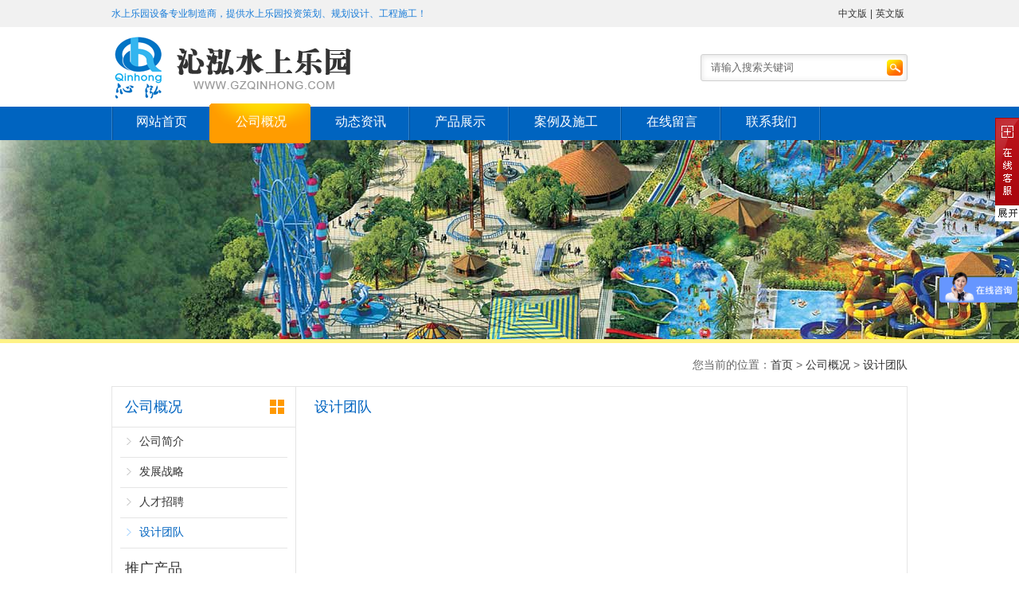

--- FILE ---
content_type: text/html
request_url: http://gzqinhong.com/about/shejituandui.html
body_size: 5798
content:
<!DOCTYPE html PUBLIC "-//W3C//DTD XHTML 1.0 Transitional//EN" "http://www.w3.org/TR/xhtml1/DTD/xhtml1-transitional.dtd">
<html xmlns="http://www.w3.org/1999/xhtml">
<head>
<meta http-equiv="Content-Type" content="text/html; charset=utf-8" />
<meta name="viewport" content="width=device-width, initial-scale=1, maximum-scale=1">
<title>设计团队-沁泓水上乐园</title>
<meta name="keywords" content="设计团队" />
<meta name="description" content="设计团队" />
<link href="/themes/default/css/style.css" type="text/css" rel="stylesheet" />
<script type="text/javascript" src="/themes/default/js/jquery.min.js"></script>
<script type="text/javascript" src="/themes/default/js/myfocus-2.0.1.min.js"></script>
<script type="text/javascript" src="/themes/default/js/flashstyle.js"></script>
<script type="text/javascript" src="/themes/default/js/common.js"></script>
<!--[if lte IE 6]>
<script src="/themes/default/js/png.js" type="text/javascript"></script>
<script type="text/javascript">
DD_belatedPNG.fix('*');
</script>
<![endif]-->
</head>
<body>
<!--头部开始-->
<header>
<div id="top">
<div class="w1000">
<span id="welcome">水上乐园设备专业制造商，提供水上乐园投资策划、规划设计、工程施工！</span>
<div id="top_right"><a href="/">中文版</a>|<a href="en/">英文版</a></div>
</div></div>	


<div class="w1000">
<div id="logo"><a href="http://www.gzqinhong.com/index.html"><img src="/themes/default/imgs/logo.png" /></a></div>
<div id="head_right">
<div id="search">
<form name="searchform" method="post" action="/search/index.asp" onsubmit="javascript:return chkseach(this)">
<span class="s_left"></span>
<input name="skw" value="请输入搜索关键词" class="skw" size="12" onfocus="javascript:clearsearch(this);" onblur="javascript:redosearch(this);">
<span class="s_right"></span>
<input name="submit" value="" type="submit" class="sub">
</form>
</div>
</div>
</div>

<nav>
<ul>
<div class="nav_active"></div>
<li class='first_menu'><a  href='/'>网站首页</a></li><li><a class="current" href='/About/'>公司概况</a></li><li><a  href='/Article/'>动态资讯</a></li><li><a  href='/Product/'>产品展示</a></li><li><a  href='/anli/'>案例及施工</a></li><li><a  href='/feedback/'>在线留言</a></li><li><a  href='/Contact/'>联系我们</a></li>
</ul>
</nav>

</header>
<div class="clear"></div>
<div id='banner'><img src='/UploadFile/Soft/2016-11/20161129182629407.jpg'></div>
<!--内容区开始-->
<div class="w1000">
<div class="ur_here"><span>您当前的位置：<a href='/'>首页</a> &gt; <a href='/about/index.html'>公司概况</a> &gt; <a id="cur" href='/about/shejituandui.html'>设计团队</a></span></div>
<div id="main">
<div id="left"><div class="left_list1">
<div class="left_top"><h3>公司概况</h3></div>
<div class="left_con">
<div class="type_list">
<ul>
<li><a href='/about/gongsijianjie.html'>公司简介</a></li><li><a href='/about/fazhanzhanlue.html'>发展战略</a></li><li><a href='/HR/index.html'>人才招聘</a></li><li><a id="lsed" href='/about/shejituandui.html'>设计团队</a></li>
</ul>
</div>
</div>
<div class="left_btn"></div>
</div>

<div class="left_list2">
<div class="left_top"><h3>推广产品</h3></div>
<div class="left_con"><a href='http://www.gzqinhong.com/Product/23.html' title='组合滑梯'><img src='/UploadFile/CoolSite/2016-12/201612610541649.jpg' width='180' height='140' alt='组合滑梯'><h4>组合滑梯</h4></a><a href='http://www.gzqinhong.com/Product/121.html' title='规划设计7'><img src='/UploadFile/CoolSite/2016-12/2016126101229310.jpg' width='180' height='140' alt='规划设计7'><h4>规划设计7</h4></a></div>
<div class="left_btn"></div>
</div></div>
<div id="right">
<div id="right_top"><h3><a href='/about/shejituandui.html'>设计团队</a></h3></div>
<div id="right_con"></div>
<div id="right_btn"></div>
</div>
</div>
</div>
<div class="clear"></div>
<footer>
  <div class="w1000">
    <div id="footer_nav">
      <ul>
        <li><a href='/'>网站首页</a></li><li>&nbsp;>&nbsp;<a href='/About/'>公司概况</a></li><li>&nbsp;>&nbsp;<a href='/Article/'>动态资讯</a></li><li>&nbsp;>&nbsp;<a href='/Product/'>产品展示</a></li><li>&nbsp;>&nbsp;<a href='/anli/'>案例及施工</a></li><li>&nbsp;>&nbsp;<a href='/feedback/'>在线留言</a></li><li>&nbsp;>&nbsp;<a href='/Contact/'>联系我们</a></li>
      </ul>
    </div>
    <div id="footer_copy">广州沁泓水上乐园设备有限公司 版权所有 联系电话：020-31140989 13928755120 技术支持：<a href="https://www.znbo.com/" target=_blank>星洋网络</a>&nbsp;&nbsp;<a href="https://beian.miit.gov.cn/" target="_blank">粤ICP备15091487号</a>&nbsp;&nbsp;
    <div id="footer_friendLink">
      <ul>
        友情链接:&nbsp;&nbsp;<a title='广州食材配送' href='http://www.lkdgood.com' target='_blank'>广州食材配送</a>&nbsp;&nbsp;&nbsp;&nbsp;<a title='广州食材配送' href='http://www.lkdgood.com' target='_blank'>广州食材配送</a>&nbsp;&nbsp;&nbsp;&nbsp;<a title='广州食材配送' href='http://www.gdlvken.com' target='_blank'>广州食材配送</a>&nbsp;&nbsp;
      </ul>
    </div>
    <div id="footer_weixin"><img src='/UploadFile/CoolSite/2016-11/20161126164647821.jpg' width='94' height='94' alt=''></div>
  </div>
</footer>
<script type="text/javascript" src="/themes/default/js/sk.js"></script> 
<script>
var _hmt = _hmt || [];
(function() {
  var hm = document.createElement("script");
  hm.src = "https://hm.baidu.com/hm.js?ca7e532b318f26a27eddf4cfb4253f3f";
  var s = document.getElementsByTagName("script")[0]; 
  s.parentNode.insertBefore(hm, s);
})();
</script>
<!--版权区结束-->
</body>
</html>


--- FILE ---
content_type: text/css
request_url: http://gzqinhong.com/themes/default/css/style.css
body_size: 31746
content:
@charset "utf-8";
/* CSS Document */
/**全局**/
*{ margin:0px; padding:0px;}
div,form,img,ul,ol,li,dl,dt,dd,map {padding:0;margin:0;border:0;}
h1,h2,h3,h4,h5,h6 {margin:0;padding:0; }
body{margin:0px; padding:0px; font-size:12px; color:#333; font-family:"微软雅黑",Arial, Helvetica, sans-serif,"宋体";}
img{ border:none;}
ul,li{list-style:none;}
.clear{ clear:both;}
a{ color:#333; text-decoration:none;   transform: all 0.20s ease-out;
    -moz-transition: all 0.20s ease-out;
    -o-transition: all 0.20s ease-out;
    -webkit-transition: all 0.20s ease-out;}
a:hover{ }
hr{ line-height:0px; font-size:0px; border:none; height:1px; width:100%; margin:5px 0px;}
div{margin:0px auto;}
.f_l{ float:left;}
.f_r{ float:right;}
input,select{ font-family:arial, Helvetica, sans-serif; padding:1px;}
.mt10{margin-top:10px;}
.hide{display:none;}
.red{color:#f00;}
.blue{color:#00f;}
.gray{color:#ccc;}
.noinfo{width:100%;float:left;padding:10px 0; text-align:center;}
.input_text{background:url(../images/inputbg.png) no-repeat left top;height:25px;line-height:25px;border:1px solid #ccc;padding:0 10px;float:left;}
.input_area{background:#fff url(../images/inputbg.png) no-repeat left top;height:80px;border:0px;padding:5px 10px;border:1px solid #ccc;}
.input_submit{width:77px;height:41px;float:left;background:url(../images/search.png) no-repeat left top; text-align:center;line-height:41px; color:#fff; border:0px; cursor:pointer;}
.float_bg{background:url(../images/qq_3.gif) repeat-y left top;width:118px;padding:2px 0;float:left;}
.w960{width:960px;margin:0 auto;}
.w980{width:980px;margin:0 auto;}
.w1000{width:1000px;margin:0 auto;}


/*all*/
#main{width:998px;float:left;padding:0; border:1px solid #e5e5e5;margin-bottom:68px;}
/*end*/

/**顶部**/
#head{width:100%;float:left;height:80px;}
#favorite{float:right;line-height:32px;height:32px;}
#favorite ul{margin:0px;padding:0px;list-style-type:none;}
#favorite li{margin:0px;padding:0px;list-style-type:none; display:inline;}
#favorite li a{margin:0 3px;}



/*end*/

/*menu*/
#navigate{width:100%;height:40px;float:left;line-height:40px; background:url(../imgs/nav.jpg) repeat-x left top;}
#navigate ul{margin:0px;padding:0px;list-style-type:none;}
#navigate li{margin:0px;padding:0px;list-style-type:none;float:left;width:125px;text-align:center; background:url(../imgs/nav_li.jpg) no-repeat left center;}
#navigate li.first_menu{background:none;}
#navigate li.first_menu a{width:100%;}
#navigate li a{color:#fff;font-size:14px; font-family:"微软雅黑"; font-weight:bold; display:block;float:right;width:123px;}
#navigate li a:hover{color:#fff; background:url(../imgs/nav_span.jpg) repeat-x center center;}
#navigate li a.current{color:#fff;background:url(../imgs/nav_span.jpg) repeat-x center center;}
/*end*/

/*sub*/
#sub{width:100%;height:36px;float:left;background:#fff url(../imgs/sub.jpg) no-repeat center top;}
/*end*/

/*search*/
#search{ height:32px; margin-top:34px; border:1px solid #d0d0d0; border-radius:3px; width:258px;box-shadow: 0px 1px 6px 1px #e6e6e6 inset;}
#search form{margin:0px;padding:0px;}
.skw{ height:29px; padding-left:12px; color:#666; outline:none; width:220px;background:none; border:none; float:left;}
.sub{ width:20px; height:20px; background:url(../imgs/search.png) no-repeat; border:none; margin-top:6px; float:left;}
/*end*/

/*flash*/
/*#banner{width:100%;float:left;margin:10px 0 0 0}*/
#flash{width:100%;float:left; margin-top:0px; z-index:-1;}
.fullSlide{width:100%;position:relative;height:745px; border-bottom:5px solid #ffbc11;}
.fullSlide .bd{margin:0 auto;position:relative;z-index:0;overflow:hidden;}
.fullSlide .bd ul{width:100% !important;}
.fullSlide .bd li{width:100% !important;height:745px;overflow:hidden;text-align:center;}
.fullSlide .bd li a{display:block;height:100%;}
.fullSlide .hd{ display:none;width:100%;position:absolute;z-index:1;bottom:10px;left:0;height:12px;line-height:12px;}
.fullSlide .hd ul{text-align:center;}
.fullSlide .hd ul li{cursor:pointer;display:inline-block;*display:inline;zoom:1;width:12px;height:12px;margin:0 5px;overflow:hidden;background:#fff;/*filter:alpha(opacity=80);opacity:0.8;*/line-height:999px; border-radius:6px;}
.fullSlide .hd ul .on{background:#b10100;}
.fullSlide .prev,.fullSlide .next{display:block;position:absolute;z-index:1;top:50%;margin-top:-30px;left:80px;z-index:1;width:40px;height:60px;background:url(../images/slider-arrow.png) -126px -137px #000 no-repeat;cursor:pointer;filter:alpha(opacity=50);opacity:0.5; display:none;}
.fullSlide .next{left:auto;right:80px;background-position:-6px -137px;}

#myFocus{width:100%;height:745px;}
.pic img{width:100%;height:745px;}
/*end*/


/*底部*/
#copyright{width:100%;float:left;text-align:center;padding:0px 0 20px 0;line-height:25px;}
#copy_txt{width:100%;float:left;padding:10px 0 0px 0;}
#footnav{width:100%;float:left;line-height:28px;height:28px; background:#0098ab;color:#fff;}
#footnav ul{margin:0px;padding:0px;list-style-type:none;}
#footnav li{margin:0px;padding:0px;list-style-type:none; display:inline;}
#footnav li a{margin:0 5px;color:#fff;}
#footnav li a:hover{color:#ff0;}
/*end*/


/*home*/
.home_left{width:440px;float:left;}
.home_right{width:300px;float:right;}
.home_list{width:100%;float:left;}

.home_top{width:100%;height:32px;line-height:32px;float:left;border-bottom:1px solid #057785;background:url(../imgs/li_1.jpg) no-repeat left center;}
.home_top h3{font-size:14px;float:left; font-family:"微软雅黑";padding:0 0 0 14px;color:#038191;}
.home_top span{float:right;}
.home_con{width:100%;padding:10px 0 0 0;float:left;line-height:200%;overflow-x:hidden;}

.news_top{width:100%;float:left;border-bottom:1px dotted #ccc;padding:0 0 10px 0;}
.news_img{float:left;width:100%;}
.news_img img{width:300px;}
.news_right{width:100%;float:left;}
.news_title{font-weight:bold;width:100%;height:24px;line-height:24px; overflow:hidden;}
.news_des{width:100%;line-height:20px; overflow:hidden;}

/*.news_list{width:100%;float:left;}
.news_list ul{margin:0px;padding:0px;list-style-type:none;}
.news_list li{margin:0px;padding:0 0 0 10px;list-style-type:none;background:url(../imgs/li_0.jpg) no-repeat left center;line-height:24px; border-bottom:1px dotted #ccc;}*/

.news_list{ width:100%; float:left;}
.news_list ul{margin:5px 0 0;padding:0px;list-style-type:none;}
.news_list ul li{ margin:0px; padding:0px;list-style-type:none; padding-left:12px; height:24px; line-height:200%; background:url(../imgs/index_news_list_bg.png) no-repeat left center;}
.news_list ul li a{ height:24px; line-height:200%; color:#333333;}
.news_list ul li:hover a{ color:#06C;}
.news_list ul li:hover .time{ color:#06C;}

.pro_con{position:relative;width:100%;float:left;}
#LeftButton{width:24px;height:42px; display: block; background: url(../images/left.png) no-repeat 0px 0px; position:absolute;left:0px; top:55px;}
#RightButton{width:24px;height:42px;display: block; background: url(../images/right.png) no-repeat 0px 0px;position:absolute;left:736px; top:55px;}
#MarqueeDiv{width:692px; float: left; height:152px;overflow: hidden;margin:0 0 0 34px;display:inline;}
#MarqueeDiv img{margin-right:10px; height:150px; width:150px;}
/*end*/


/*left
#left {width:211px;float:left;}
.left_list{width:100%;float:left;}
.left_top{width:100%;height:32px;line-height:32px;float:left;background:url(../imgs/left_top.jpg) no-repeat left top;}
.left_top h3{font-size:14px;font-family:"微软雅黑";padding:0 0 0 10px;color:#fff;}
.left_con{width:187px;padding:10px 12px;float:left;line-height:200%; background:url(../imgs/left_bg.jpg) repeat-y left top;}
.left_btn{width:100%;height:8px;float:left; background:url(../imgs/left_btn.jpg) no-repeat left top;}
.type_list{width:100%;float:left;}
.type_list ul{margin:0px;padding:0px;list-style-type:none;}
.type_list li{margin:5px 0;padding:0px;list-style-type:none;height:28px;line-height:28px;overflow:hidden; background:url(../imgs/left_0.jpg) no-repeat 7px center;}
.type_list li a{color:#0098ab;padding:0 0 0 25px; display:block;}
.type_list li a:hover{color:#fff;font-weight:bold;background:url(../imgs/left_1.jpg) no-repeat left center;}
.type_list li a#lsed{color:#fff;font-weight:bold;background:url(../imgs/left_1.jpg) no-repeat left center;}
.type_list li.second_cat{background:none;}
.type_list li.second_cat a{font-weight:normal;}
.type_list li.second_cat a:hover{}
end*/

/*right
#right{width:760px;float:right;}
#right_top{width:100%;height:31px;line-height:31px;padding:8px 0 0 0;float:left;background:url(../imgs/right_top.jpg) no-repeat left center;}
#right_top h3{font-size:14px;float:left; font-family:"微软雅黑"; padding:0 0 0 35px;color:#038191;}
#right_top h3 a{color:#038191;}
#right_top span{float:right;padding:0 20px 0 0;}
#right_con{width:720px;float:left;padding:20px;line-height:200%;overflow-x:hidden; background:url(../imgs/right_bg.jpg) repeat-y left top;
min-height:300px; 
height:auto !important; 
height:300px; 
}
#right_btn{width:100%;height:5px;float:left;background:url(../imgs/right_btn.jpg) no-repeat left top; overflow:hidden;}
end*/

/*demo*/
#demo {overflow:hidden;width:900px;height:145px;margin:35px 0 0 10px;float:left; display:inline;}
#cdemo {overflow:hidden;width:900px;}
#demo img {}
#indemo {float: left;width: 800%;}
#demo1 {float: left;}
#demo2 {float: left;}
/*end*/
	
/*link*/
.friendlink{padding-top:12px;}
.friendlink li{float:left;width:242px;}
.friendlink li.txt1{padding:3px 0px 3px 24px;background:url(images/dot.gif) no-repeat 10px center;}
.friendlink li.pic1{padding:3px 0 3px 8px;}
.friendlink li.pic1 img{width:240px;height:65px;}

.link{width:100%;float:left;}
.link_img{width:100%;float:left;text-align:center;}
.link_img ul{margin:0px;padding:0px;list-style-type:none;}
.link_img li{margin:0px;padding:0 10px;list-style-type:none; display:inline;}
.link_img li img{height:30px;}

.link_txt{width:100%;float:left;}
.link_txt ul{margin:0px;padding:0px;list-style-type:none;}
.link_txt li{margin:0px;padding:0 5px;list-style-type:none; display:inline;line-height:25px;}
/*end*/
	 
/*news*/
.articleList{width:100%;float:left;}
.articleList ul{margin:0px;padding:0px;list-style-type:none;}
.articleList li{margin:0px;padding:0 0 0 10px;list-style-type:none;border-bottom:1px dotted #ccc;background:url(../imgs/li_0.jpg) no-repeat left center;line-height:25px;}
.time{color:#999999; float:right;transform: all 0.30s ease-out;
    -moz-transition: all 0.30s ease-out;
    -o-transition: all 0.30s ease-out;
    -webkit-transition: all 0.30s ease-out;}
.articleTitle{ font-weight:bold; font-size:18px; text-align:center;}
.articleAuthor{text-align:center; padding:7px 0px;border-bottom:1px dotted #ccc;}
.articleauthor span{ margin:0px 6px; font-size:9pt;}
.articleInfo{width:100%;padding:10px 0; line-height:200%;}
.pageUpDown{padding-top:30px;text-align: left;}
/*end*/

/*Product
.productList{width:100%;float:left;}
.productList ul{margin:0px;padding:0px;list-style-type:none;}
.productList li{margin:5px 0px;padding:0px;list-style-type:none;text-align:center;float:left;width:180px;height:175px;display:inline;line-height:25px; overflow:hidden;}
.productList li img{width:150px;height:150px;}

.productTitle{line-height:28px;font-weight:bold;}
.productImg{width:720px;text-align:center;float:left;}
.productImg img{width:720px;}
.productRight{    text-align: center; width:100%;}
.title{width:100%;float:left;margin:10px 0 0 0;border-bottom:1px dotted #ccc;line-height:25px;}
.title span{font-size:14px;font-weight:bold;}
.productDesc{ line-height:200%;padding:10px 0;width:100%;float:left;}
end*/

.productList{ width:100%; float:left; overflow:hidden;}
.productList ul{margin:0px;padding:0px; width:750px;list-style-type:none;}
.productList li{ width:360px;margin:10px 15px 0 0; height:290px; float:left;}
.productList li a.img_a{ display:block; margin:0px; padding:0px; width:100%; height:230px; overflow:hidden;}
.productList li img{ width:360px;height:230px; -webkit-transform: scale(1);-moz-transform: scale(1);-ms-transform: scale(1);-o-transform: scale(1);transform: scale(1);transform: all 0.50s ;-moz-transition: all 0.50s ;-o-transition: all 0.50s ;-webkit-transition: all 0.50s ;}
.productList li:hover img{-webkit-transform: scale(1.05);-moz-transform: scale(1.05);-ms-transform: scale(1.05);-o-transform: scale(1.05);transform: scale(1.05);}
.productList li a.txt_a{ padding:10px 5px; display:block; font-size:14px; background:#eee;}
.productList li:hover a.txt_a{ color:#09C;}

.productImg{ float:left; width:720px; color:#333;}
.productImg img{ width:720px;}
.productRight{    text-align: center; width:100%;}
.productTitle{ font-size:18px; line-height:30px; border-bottom:1px solid #ccc; color:#333}
.productDes{ line-height:200%;  padding:10px; color:#666}
.title{ width:100%; float:left; color:#333; font-size:16px; height:30px;padding-top:25px; line-height:30px; border-bottom:1px solid #ccc;}
.productDesc{ float:left; width:100%; line-height:200%;}

/*page*/
.pages{ font-size:12px;text-align:center; padding:18px 0px 10px 0px;}
.pages a{font-size:12px;padding:2px 5px;border:1px solid #ccc;margin:0 4px;}
.pages a:hover{background:#eee;}
.pages a.page_now{background:#eee;color:#f00;}
.pages select{ vertical-align:middle; font-size:8pt; padding:0px; }
.pages b{ font-weight:normal;}
/*end*/


/*login*/
.img-scroll{position:relative; margin:0px auto;height:185px; overflow:hidden;}
.img-scroll .prev{position:absolute;left:5px;width:33px; height:33px;top:63px;background:url(../imgs/scroll_left.jpg) no-repeat right center; cursor:pointer;}
.img-scroll .next{position:absolute; right:5px;width:33px; height:33px; top:63px; background:url(../imgs/scroll_right.jpg) no-repeat left center; cursor:pointer;}
.img-list {position:relative; width:894px; height:185px;overflow:hidden;}
.img-list ul {margin:0px;padding:0px;list-style-type:none;width:9999px;height:185px;}
.img-list li {margin:0px;padding:0 31px 0 0;list-style-type:none;float:left;width:154px;height:185px;display:inline;line-height:25px; text-align:center;}
.img-list li img{width:152px; height:152px;border:1px solid #ccc;}

/*scroll*/
#ProScroll{overflow:hidden;}


header{ height:176px;  position:relative; z-index:99;}
#logo{ float:left; padding:0;}
#head_right{ float:right}
#head_top{float:right}
#head_top a{ display:block; width:32px; height:32px; float:left; line-height:32px; text-align:center; border:1px solid #cccccc; margin:13px 0 0 4px;}
#head_top a:hover{ background:#09C; color:#fff;}
#head_top a.tel_a{ background:url(../imgs/moblie.png);}
#head_top a.tel_a:hover{ background:#09C url(../imgs/moblie_hover.png);}
#head_right #tel{ clear:right; float:right; color:#666666; font-size:14px;padding-left:22px; background:url(../imgs/tel.png) no-repeat left center; margin-top:26px;}
#tel span{ color:#00aae7; font-size:24px; font-family:Arial;}
#top{ height:34px; background:#f1f1f1; line-height:34px;}
#top span#welcome{ float:left; color:#1b7dd8; }
#top #top_right{ float:right;}
#top #top_right a{ padding:0 4px;}
#top #top_right a:hover{ color:#1b7dd8;}


nav{ position:absolute; width:100%; top:134px; height:42px; background:#0064c0; z-index:-1;}
nav ul{ width:1000px; height:42px; margin:0 auto; position:relative;}
nav ul li{ float:left; height:42px; line-height:42px; background:url(../imgs/nav_li_bg.png) right top repeat-y; }
nav ul li.first_menu{background:url(../imgs/nav_li_bg.png) left top repeat-y,url(../imgs/nav_li_bg.png) right top repeat-y;}
nav ul li a{ font-size:16px;  color:#fff;  height:50px; margin-top:-2px; display:block;padding:0 30px 0 31px; background-position:0 -50px;z-index:2; position:relative;}
.nav_active{ background:url(../imgs/navlibg.png) no-repeat; background-size:100% 100%;  height:53px; margin-top:-4px; position:absolute; left:0; z-index:1;}


#index_main{ height:296px; width:100%; background:url(../imgs/indexmainbg.jpg) no-repeat;}
#index_about{ height:193px; background:#ff9900;}
#about_box{ width:390px; float:left;}
#about_title{ height:30px; line-height:30px; padding:15px 5px 7px;}
#about_title h3{ font-size:18px; float:left;  line-height:30px; color:#fff; font-weight:normal;}
#about_title a{ float:right; display:block; width:10px; height:10px; padding:3px; margin-top:8px; border:1px solid #fff; color:#fff;}
#about_title a img{}
#about_con{ line-height:200%; font-size:12px; color:#fff; padding-left:6px;}
#about_title a img{transform: all 0.5s ease;
    -moz-transition: all 0.5s ease;
    -o-transition: all 0.5s ease;
    -webkit-transition: all 0.5s ease;}
#about_title a:hover img{transform:rotate(180deg);
-moz-transform:rotate(180deg); /* Firefox 4 */
-webkit-transform:rotate(180deg); /* Safari and Chrome */
-o-transform:rotate(180deg); /* Opera */}

#about_li img{ float:right; margin:32px 0 0 14px; border:3px solid #fff; border-radius:5px;}
#about_li img:hover{ opacity:0.95;}

/*#index_about{ margin-top:-72px; width:325px;overflow:hidden;  position:relative; float:left; height:347px; border-top:3px solid #007cc2; background:#000;}
#index_about .box_bg a img{ height:347px;}
#index_product .box_bg a img,#index_case .box_bg a img{ height:167px;}*/

.box_bg a img{opacity:1;transform: all 0.5s ease;-moz-transition: all 0.5s ease-in;-o-transition: all 0.5s ease;-webkit-transition: all 0.5s ease;-webkit-transform: scale(1);-moz-transform: scale(1);-ms-transform: scale(1);-o-transform: scale(1);transform: scale(1);}
.box_txt{  background-color:rgba(121,125,126,0.5); position:relative; bottom:43px;transform: all 0.5s ease-out;-moz-transition: all 0.5s ease-out;-o-transition: all 0.5s ease-out;-webkit-transition: all 0.5s ease-out;}
#index_about .box_txt{height:347px;}
.box_txt span{ height:43px; line-height:43px; font-size:18px; color:#fff; padding-left:20px;}
.box_txt a{ float:right; padding:16px;}
.box_txt p{ padding:10px; color:#fff;}


#index_about:hover .box_txt{ bottom:347px; background-color:rgba(0,0,0,0.4);}
#index_about:hover .box_bg a img,#index_product:hover .box_bg a img,#index_case:hover .box_bg a img,#index_news .box_bg:hover a img{-webkit-transform: scale(1.03);-moz-transform: scale(1.03);-ms-transform: scale(1.03);-o-transform: scale(1.03);transform: scale(1.03); opacity:0.8;}

#index_product{ width:715px; float:right;}
#index_case{width:285px; overflow:hidden;border-top:3px solid #007cc2; background:#000; height:167px; float:left;  margin-left:20px; margin-top:10px;}
#index_main_middle{ width:285px; float:left;}

#index_news{ width:255px; float:left; }
#index_news .box_bg{ width:255px; overflow:hidden; height:75px;}

#pro_con{ overflow:hidden;}
#pro_con .hd li{ float:left;}
#pro_con .hd li a{ padding:0 5px;}
#pro_con .hd li a:hover,#pro_con .hd li.on a{ color:#0064c0;}
#pro_con .bd{ width:740px;}
#pro_con .bd ul li{ margin-top:15px;}
#pro_con .bd ul li a{float:left;margin-right:25px; }
#pro_con .bd ul li a h4{ color:#333333; font-weight:normal; text-align:center; line-height:200%; padding-top:4px;}
#pro_con .bd ul li a img{ width:160px; height:160px;  }
#pro_con .bd ul li a img:hover{ opacity:0.9;}

.box_title{ height:52px;}
.box_title span{ font-size:16px; color:#333333; line-height:52px;}
.box_title a{ float:right;  display:block; width:10px; height:10px; padding:3px; margin-top:17px; border:1px solid #ff9900; color:#ff9900;}
.box_title a:hover{ color:#06C;}

.box_title a img{transform: all 0.5s ease;
    -moz-transition: all 0.5s ease;
    -o-transition: all 0.5s ease;
    -webkit-transition: all 0.5s ease;}
.box_title a:hover img{transform:rotate(180deg);
-moz-transform:rotate(180deg); /* Firefox 4 */
-webkit-transform:rotate(180deg); /* Safari and Chrome */
-o-transform:rotate(180deg); /* Opera */}



footer{ height:83px; border-top:5px solid #1b7dd8; padding-top:20px; width:100%;}
#footer_top{ height:41px; border-bottom:1px solid #3396ce;}
#footer_nav{ text-align:center;}
#footer_nav li{ display:inline; }
#footer_nav li a{ line-height:200%;}
#footer_copy{ color:#333; line-height:200%; text-align:center;}
#footer_friendLink{ line-height:200%; color:#333; text-align:center;}
#footer_friendLink ul li{ display:inline; margin-right:14px;}
#footer_weixin{ margin:22px 0 24px; text-align:center;}

#footer_top_left ul li{ float:left; height:41px; line-height:41px;color:#fff; }
#footer_top_left ul li a{color:#fff; margin:0 2px;}
#footer_top_left ul li a:hover{color:#FF0;}
#footer_top_right{ height:41px; line-height:41px; float:right; color:#fff;}
#footer_bottom{ height:41px; line-height:41px; float:left; color:#fff;}
#footer_bottom ul li{ float:left; height:41px; line-height:41px;}
#footer_bottom ul li a{ color:#fff; margin:0 3px;}

#banner{ height:250px; width:100%; overflow:hidden;border-bottom:5px solid #fff287;}
#banner img{ height:250px;}


#left{ width:230px; float:left;border-right:1px solid #e5e5e5;}
#left .left_list1{ }
#left .left_list1 .left_top{  height:50px;  border-bottom:1px solid #e5e5e5; padding-left:16px; background:url(../imgs/sider_title_bg.png) no-repeat 198px 16px;}
#left .left_list1 .left_con{  min-height:70px;}
#left .left_list1 .left_top h3{ font-size:18px;   font-weight:400; color:#0064c0; line-height:50px;}
#left .left_list1 .type_list ul li{ height:37px; width:210px; margin-left:10px; border-bottom:1px solid #e5e5e5; }
#left .left_list1 .type_list ul li a{ font-size:14px; display:block; line-height:35px; height:35px; color:#333333; padding-left:24px;background: url(../imgs/left_list_bg.png) no-repeat 8px center;}
#left .left_list1 .type_list ul li a#lsed,#left .left_list1 .type_list ul li a:hover{ background: url(../imgs/left_list_bg_1.png) no-repeat 8px center;color:#0064c0;}

#left .left_list2{}
#left .left_list2 .left_top{ height:50px;  border-bottom:1px solid #e5e5e5; padding-left:16px; }
#left .left_list2 .left_top h3{ font-size:18px;   font-weight:400; color:#333; line-height:50px;}
#left .left_list2 .left_con{  min-height:220px; background:url(../imgs/left_con_bg.png) no-repeat center top; margin-bottom:40px;}
#left .left_list2 .left_con a { display:block; border:1px solid #eaeaea;  width:180px; margin:20px auto 0;}
#left .left_list2 .left_con a h4{ text-align:center; font-size:12px; line-height:30px; height:30px; font-weight:normal;}

#right{ width:766px; left:-1px; position:relative; float:right; border-left:1px solid #e5e5e5;}
#right #right_top{ height:36px;}
#right #right_top h3{padding-left:23px;}
#right #right_top h3,#right #right_top h3 a{ height:50px;  line-height:50px; display:inline-block; color:#0064c0; font-size:18px; font-weight:400;}
#right #right_top span{ display:inline-block; float:right; height:36px; line-height:36px; color:#666666;}
#right #right_top span a{color:#666666;}
#right #right_top span a#cur{color:#007cc2;}
#right #right_con{ padding:20px 23px;}
	

.art_bg{width:100%;float:left; background:url(../imgs/line.png) repeat-y 800px top;}
.art_left{width:780px;float:left;}
.art_ad{width:360px;float:right;}
.art_list{width:100%;float:left;padding:13px 0;border-bottom:1px dotted #ccc;}
.art_time{float:left;width: 80px;height:104px;background: #007cc2;line-height: 68px;text-align: center;font-weight: bold;font-size: 41px;color: #fff;position: relative;}
.art_time span {display: block;height: 36px;position: absolute;left: 0;bottom: 0;width: 100%;background: #ff9900;line-height: 36px;font-weight: normal; font-size: 15px;}
.art_right{width:630px;float:right;}
.art_title{float:left;width:100%;line-height:24px;font-size:18px;color: #746969;font-weight:bold;}
.art_title a:hover{ color:#00aae7;}
.art_author{line-height:20px;color: #746969;}
.art_author span{margin:0 10px 0 0;}
.art_des{height:60px;line-height:20px;color: #746969;overflow: hidden;}
.ur_here{ height:54px; line-height:54px; color:#666; font-size:14px; float:right;}

.feekback_table ul li{ float:left; width:400px; margin:10px; line-height:30px;}
.feekback_table ul li div{ float:left;}
.feekback_table ul li div input#address,.feekback_table ul li div input#title,.feekback_table ul li div #textarea3{ width:300px;}



@media screen and (max-width: 1000px){
.w1000{ width:100%;}
	/*头部*/
header{ width:100%;}
#top{ width:100%;}
#top span#welcome{ display:none;}
#top #top_right{ float:left;}

#search{ position:absolute; top:6px; right:3%; border:0; box-shadow:none;width:20px; height:20px; margin-top:0px; background:url(../imgs/search.png) no-repeat; }
#search .skw{ display:none;}
#search .sub{ display:none; float:right; margin:7px 5% 0 0;}
#search:hover{ background:none;right:-1px; width:100%; height:32px; top:34px;float:right; padding-top:34px; top:0; }
#search:hover .skw{ display:block;border:1px solid #d0d0d0; border-radius:3px; box-shadow: 0px 1px 6px 1px #e6e6e6 inset; background:#fff; width:99%; }
#search:hover .sub{ display:block; position:absolute; right:0px; bottom:6px;}

#logo{width:80%; padding:0; margin:1em 10%;}
#logo img{width:100%;}

.nav_active{ display:none;}
nav{ height:auto; position:static; float:left;}
nav ul{ width:100%;}
nav ul li{ width:25%;}
nav ul li:nth-child(4n+2){background: url(../imgs/nav_li_bg.png) left top repeat-y, url(../imgs/nav_li_bg.png) right top repeat-y;}
nav ul li a{ padding:0; text-align:center;}
nav ul li a.current,nav ul li a:hover{ background:#ff9900; height:42px; margin:0 2px 0 0;}

#flash{}
.fullSlide .bd li{ width:100%; height:200px;  background-size:auto 200px !important; }
.fullSlide .bd li a{ height:0;}
.fullSlide{ height:200px}
.fullSlide .prev{ left:5%;}
.fullSlide .next{ right:5%;}
#index_about{ float:left; height:auto;}
#about_box{ width:90%; margin:0 5%;}	
#about_li{ width:100%; float:left;}
#about_li img{ float:left; width:30%; margin:10px 0 10px 2.5%; border:none; height:auto;}	

#index_news{ width:90%; margin:10px 5%; border-top:1px solid #ccc; border-bottom:1px solid #ccc; }
#index_news .box_bg{ width:100%; height:auto;}
#index_news .box_bg img{ width:100%; height:auto;}
.news_list ul li{ height:30px; line-height:30px; margin:1px 0; background-color:#e9e9e9;}
.news_list ul li a{ height:30px; display:block; line-height:30px;}
.news_list{ padding-bottom:10px;}

#index_product{ width:90%; margin:20px 5%;padding-bottom:10px; border-bottom:1px solid #ccc; }

#pro_con{ overflow:hidden;}
#pro_con .hd li{ float:left;}
#pro_con .hd li a{ padding:0 5px;}
#pro_con .hd li a:hover,#pro_con .hd li.on a{ color:#0064c0;}
#pro_con .bd{ width:100%;}
#pro_con .bd ul li{ margin-top:15px;}
#pro_con .bd ul li a{float:left;margin-right:1%; width:48%; }
#pro_con .bd ul li a h4{ color:#333333; font-weight:normal; text-align:center; line-height:100%; padding-top:4px;}
#pro_con .bd ul li a img{ width:100%; height:100%;  }
#pro_con .bd ul li a img:hover{ opacity:0.9;}

#banner{ height:auto;}
#banner img{ width:210%; position:relative; left:-70%; height:auto;}

.ur_here{ display:none;}
#main{ width:100%; border:none;}	
#left{ width:100%;}
#left .left_list1 .left_top{ background:#ff9900; padding-left:0;}
#left .left_list1 .left_top h3{ color:#fff;text-align:center; }
#left .left_list1 .left_con{ min-height:inherit;}
#left .left_list1 .type_list ul li{height: 30px; width: 47%;margin-left: 2%; float:left; border: 1px solid #ccc; margin-top:6px; border-radius:15px; overflow:hidden;}
#left .left_list1 .type_list ul li a{ height:30px; line-height:30px; background:url(../imgs/left_list_bg.png) no-repeat 10px center; padding-left:30px;}
#left .left_list1 .type_list ul li a#lsed{ background:#ff9900 url(../imgs/left_list_bg.png) no-repeat 10px center; color:#fff;}
#left .left_list2{ display:none;}

#right{ width:100%; left:0px; border-left:0px; }
#right #right_top{ margin-top:20px;}
#right #right_top h3{ padding-left:4%;}
#right #right_con{ padding:10px 5%;}


.productList{ width:100%; float:left; overflow:hidden;}
.productList ul{margin:0px;padding:0px; width:100%;list-style-type:none;}
.productList li{ width:48%;margin:10px 1% 0 1%; height:auto; float:left;}
.productList li a.img_a{ display:block; margin:0px; padding:0px; width:100%; height:auto; overflow:hidden;}
.productList li img{ width:100%;height:auto; }

.art_bg{width:100%;float:left; background:url(../imgs/line.png) repeat-y 800px top;}

.art_time{ width:19%; height:80px; margin-right:1%; font-size:36px; line-height:44px;}
.art_right{ float:right; width:80%;}
.art_title{ height:24px; overflow:hidden;}
.art_title a{ font-size:14px;}
.art_des{ height:40px;}
.articleTitle{ font-size:16px;}
.articleInfo img{ max-width:100%;}
.articleInfo div{ max-width:100% !important; padding:0 !important;}

.productImg{float:left;width:100%;color:#333;}
.productImg img{ width:80%; margin:0 10%;}
.productRight{ float:right; width:100%;}
.productTitle{ font-size:18px; line-height:30px; border-bottom:1px solid #ccc; color:#333}
.productDes{ line-height:200%;  color:#000;}
.title{ width:100%; float:left; color:#333; font-size:16px; height:30px;padding-top:10px; line-height:30px; border-bottom:1px solid #ccc;}
.productDesc{ float:left; width:100%; line-height:200%;}

footer{padding-top:5px; line-height:150%;}
#footer_copy{ width:80%;}
#footer_nav{ width:90%;}
#footer_nav li a{ display:inline-block;}
#footer_friendLink{ width:94%;}
#footer_friendLink ul li{}
#footer_weixin{ margin:5px 0;}

#qq_con{ display:none;}

.feekback_table ul li{ float:left; width:96%; margin:2%; line-height:30px;}
.feekback_table ul li div{ float:left;}
.feekback_table ul li div input#address,.feekback_table ul li div input#title{ width: auto;}
.feekback_table ul li div #textarea3{ width:100%;}

#pro_con .bd ul li:nth-child(2n+1){ clear:both;}


	}


/*在线客服*/
.SonlineBox{ width:139px; font-size:12px;overflow:hidden; z-index:9999;}
.SonlineBox .openTrigger{ width:30px; height:130px; position:absolute; top:0px;  z-index:1; cursor:pointer;  background:#a9060e url(../images/qq/greenOpen.jpg) no-repeat;} 
.SonlineBox .titleBox{ width:135px; height:35px;line-height:37px; background:#a9060e url(../images/qq/greenTitleBg.jpg) no-repeat; border-bottom:2px solid #a0603d;}
.SonlineBox .titleBox span{ margin-left:10px;color:#fff; font-size:14px;}
.SonlineBox .contentBoxC{ width:135px; /*height:335px;*/ border:2px solid #a9060e; background:#ffffff/* url(images/qq/greenBg.jpg) no-repeat*/; position:absolute; z-index:2;}
.SonlineBox .contentBoxC .closeTrigger{ width:25px; height:25px; display:block; cursor:pointer;  position:absolute; top:5px;right:5px;-webkit-transition:all 0.8s ease-out;}
.SonlineBox .contentBoxC .closeTrigger:hover{-webkit-transform:scale(1) rotate(360deg);}
.SonlineBox .contentBoxC .listBox{overflow:hidden; margin-bottom:10px;}
.SonlineBox .contentBoxC .listBox .QQList{ display:block; width:86%; height:22px; margin:10px auto 0px auto;text-align:center;}
.SonlineBox .contentBoxC .listBox .QQList span{float:left; line-height:22px;}
.SonlineBox .contentBoxC .listBox .QQList a{/*float:left;*/}
.SonlineBox .contentBoxC .WwBox{ padding:0px 0px 0px 10px; line-height:20px;height:20px;}
.SonlineBox .contentBoxC .WwBox img{ vertical-align:middle;}
.SonlineBox .contentBoxC .otherBox{clear:both;height:115px;text-align:center;}
.SonlineBox .contentBoxC .otherBox img{width:105px;height:105px;}
.SonlineBox .contentBoxC .telBox{display:block;padding:36px 0 10px 0;color:#DF3232;font-size:14px;line-height:26px;font-family:'微软雅黑';background:url(../images/telBg.gif) 0 0 no-repeat;text-align:center;font-weight:bold;}
/*在线客户 end*/




--- FILE ---
content_type: text/css
request_url: http://gzqinhong.com/themes/default/js/mf-pattern/mF_YSlider.css
body_size: 1458
content:
/*=========mF_YSlider ========*/
.mF_YSlider{ position:relative;}
.mF_YSlider .loading{ position:absolute; width:100%; height:100%; background:#fff url(img/loading.gif) center no-repeat; z-index:9;}
.mF_YSlider .pic li,.mF_YSlider .rePic li{position:absolute;top:0;left:0;display:none;}
.mF_YSlider .txt li{position:absolute;z-index:2;bottom:0;width:100%;height:36px;line-height:36px;display:none;}/*默认标题高度*/
.mF_YSlider .txt li a{display:block;position:relative;z-index:1;color:#fff;padding-left:16px;font-size:14px;font-weight:bold;text-decoration:none;}/*标题样式*/
.mF_YSlider .txt li b{display:block;width:100%;height:100%;position:absolute;top:0;left:0;background:#000;filter:alpha(opacity=40);opacity:0.4;}
.mF_YSlider .num{position:absolute;z-index:3;bottom:8px;right:2px;}
.mF_YSlider .num li{position:relative;float:left;width:20px;height:20px;overflow:hidden;text-align:center;margin-right:4px;cursor:pointer;}
.mF_YSlider .num li a,.mF_YSlider .num li b{display:block;width:18px;height:18px;border:1px solid #dedede;line-height:18px;position:absolute;z-index:2;top:0;left:0;color:#333; text-decoration:none;}/*按钮样式*/
.mF_YSlider .num li b{z-index:1;background:#fff;filter:alpha(opacity=60);opacity:0.6;}
.mF_YSlider .num li.current a,.mF_YSlider .num li.hover a{border-color:#E63003;color:#fff;background:#F66E08;-webkit-transition:all 0.4s;-moz-transition:all 0.4s;-o-transition:all 0.4s;}/*当前/悬停按钮

--- FILE ---
content_type: application/javascript
request_url: http://gzqinhong.com/themes/default/js/flashstyle.js
body_size: 262
content:
//flash设置
myFocus.set({
id:'myFocus',//ID默认不变
pattern:'mF_YSlider',//风格
time:'5',//切换时间间隔(秒)
txtHeight:0//默认文字层高度，0为隐藏
});


--- FILE ---
content_type: application/javascript
request_url: http://gzqinhong.com/themes/default/js/sk.js
body_size: 466
content:
<!--
$(function(){$.getScript('/images/online.js',function(){$('body').Sonline({Position:'right',Top:148,Effect:false,DefaultsOpen:false,Qqlist:'2197677007,184315024,',tel:'13928755120',weix:'/20161126161613673.png'});});});
-->
